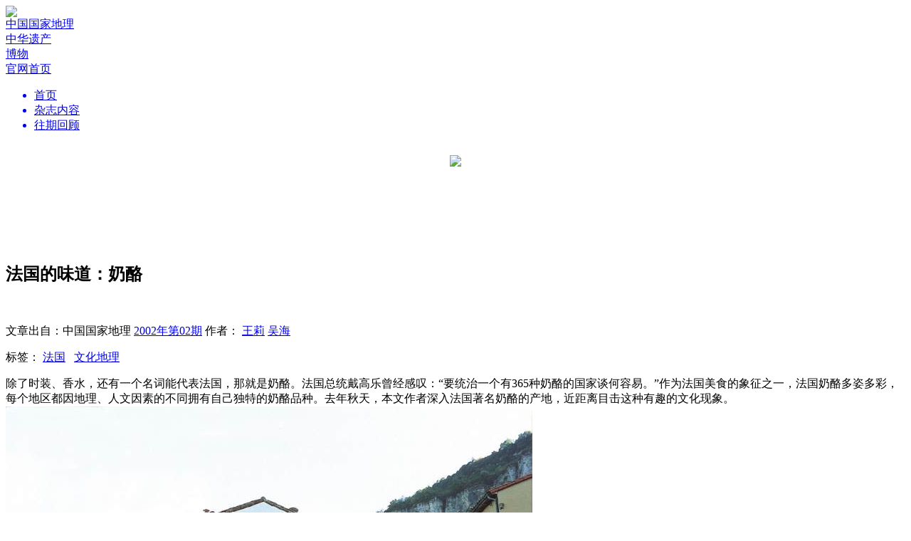

--- FILE ---
content_type: text/html; charset=utf-8
request_url: http://www.dili360.com/cng/article/p5350c3d68c40e73.htm
body_size: 9676
content:
<!DOCTYPE html PUBLIC "-//W3C//DTD XHTML 1.0 Transitional//EN" "http://www.w3.org/TR/xhtml1/DTD/xhtml1-transitional.dtd">
<html>
<head>
	<meta http-equiv="Content-Type" content="text/html; charset=utf-8">
    <meta name="viewport" content="width=1280" />
    <title>法国的味道：奶酪 | 中国国家地理网</title>
	<meta name="keywords" content="美食,法国奶酪" />
	<meta name="description" content="" />
	<link rel="stylesheet" type="text/css" href="http://www.dili360.com/public/css/base.min.css?v=2016090311" /><link rel="stylesheet" type="text/css" href="http://www.dili360.com/public/css/magazine/common.min.css?v=2016090311" /><link rel="stylesheet" type="text/css" href="http://www.dili360.com/public/js/shadowbox/shadowbox.css" />
    <script type="text/javascript" src="http://www.dili360.com/public/js/jquery.1.7.2.min.js"></script>
    <script type="text/javascript" src="http://www.dili360.com/public/js/jquery.slider.min.js"></script>
    <script type="text/javascript" src="http://www.dili360.com/public/js/ui-magazine.min.js" ></script>
    <script type="text/javascript" src="http://www.dili360.com/public/js/shadowbox/shadowbox.js"></script>
    <script type="text/javascript" src="http://www.dili360.com/public/js/jquery.validate.min.js"></script>
    <script type="text/javascript" src="http://www.dili360.com/public/js/global.min.js?v=2016090311"></script>
	    <!--<script type="text/javascript" src="https://getfirebug.com/firebug-lite.js"></script>-->
    <!--[if lte IE 8]>
    <script src="http://www.dili360.com/public/js/html5.js"></script>
    <link href="http://www.dili360.com/public/css/IE.css" rel="stylesheet">
    <![endif]-->
    <!-- *baidu ads -->
    <script src="http://dup.baidustatic.com/js/ds.js"></script>
    <!-- #baidu ads -->
    <script>
        Shadowbox.init({
            overlayOpacity:0.8
        })
    </script>
</head>
<body>
<!-- 头部 -->
<header class="mb40" style="margin-bottom: 20px">
        <div class="part-one">
            <div class="wpr">
                <div class="logo"><img src="http://www.dili360.com/public/images/magazine/logo.png" /> </div>
                <div class="right">
                    <a href="/cng/mag/detail/993.htm" class="a-cng">
                        <div class="icon icon-tiny-cng"></div>
                        <span>中国国家地理</span>
                    </a>
                    <a href="/ch/mag/detail/971.htm" class="a-zhyc">
                        <div class="icon icon-tiny-zhyc" ></div>
                        <span>中华遗产</span>
                    </a>
                    <a href="/nh/mag/detail/992.htm" class="a-bw">
                        <div class="icon icon-tiny-bw"></div>
                        <span>博物</span>
                    </a>
                    <!--<a href="http://www.chinascenic.com" target="_blank">-->
                        <!--<div class="icon icon-tiny-chinasenic"></div>-->
                        <!--<span>ChinaScenic</span>-->
                    <!--</a>-->
                    <div class="vertical-line"></div>
                    <a href="/">
                        <div class="go-back">
                            <div class="icon icon-tiny-home"></div>
                            <span>官网首页</span>
                        </div>
                    </a>
                </div>
            </div>
        </div>

        <div class="c"></div>
        <div class="part-two">
            <div class="wpr">
                <div class="menu">
                    <ul>
                        <a href="/Cng/index/index.htm"><li class="active">首页</li></a>
                        <a href="/Cng/tag/index.htm"> <li>杂志内容</li></a>
                        <!--<a href="/Cng/pic/index.htm"> <li>杂志图片</li></a>-->
						<!-- <a href="/Cng/Map/index.htm"> <li>地理地图</li></a> -->
                        <a href="/Cng/mag/index.htm"><li>往期回顾</li></a>
                    </ul>
                </div>
            </div>
        </div>
        <div style="text-align: center;" id="banner_all" class="hidden">
            <a href="http://www.dili360.com/changdu" target="_blank"><img src="http://www.dili360.com/public/images/magazine/banner_cng.jpg" style="width: 1000px;margin-top: 15px;"></a>
        </div>
</header>
<script>
var uid = 0, username = "";
    $(function(){
        if(document.URL.match(/dili360\.com\/ch/i)){
            $('body').addClass('zhyc')
            $('.a-zhyc').addClass('hidden')
            $('.logo').find('img').attr('src','http://www.dili360.com/public/images/magazine/ZHYC-logo.jpg')
            if(!document.URL.match(/dili360\.com\/ch\/article/i)){
                $('#banner_all').removeClass('hidden')
                $('#banner_all').find('img').attr('src','http://www.dili360.com/public/images/magazine/banner_ch.jpg')
            }
            //$('.menu').find('a').each(function(){
                //var newurl = $(this).attr('href','/ch/')
                //$(this).attr('href',newurl)
            //})
            // $('.menu').find('a').eq(3).addClass('hidden')
        }else if(document.URL.match(/dili360\.com\/nh/i)){
            $('body').addClass('bw')
            $('.a-bw').addClass('hidden')
            $('.logo').find('img').attr('src','http://www.dili360.com/public/images/magazine/BW-logo.jpg')
            if(!document.URL.match(/dili360\.com\/nh\/article/i)){
                $('#banner_all').removeClass('hidden')
                $('#banner_all').find('img').attr('src','http://www.dili360.com/public/images/magazine/banner_nh.jpg')
            }
            /* $('.menu').find('a').each(function(){
                var newurl = $(this).attr('href', '/nh/i')
                $(this).attr('href',newurl)
            }) */
            // $('.menu').find('a').eq(3).addClass('hidden')
        }else if(document.URL.match(/dili360\.com\/cng/i)){
            if(!document.URL.match(/dili360\.com\/cng\/article/i)){
                $('#banner_all').removeClass('hidden')
                $('#banner_all').find('img').attr('src','http://www.dili360.com/public/images/magazine/banner_cng.jpg')
            }
        }else {
            $('.a-cng').addClass('hidden')

        }

        // }else if(document.URL.match(/dili360\.com\/xtx/i)){
        //   $('body').addClass('xtx')
        // $('.a-xtx').addClass('hidden')
        //$('.logo').find('img').attr('src','http://www.dili360.com/public/images/magazine/XTX-logo.jpg')
        /*  $('.menu').find('a').each(function(){
         var newurl = $(this).attr('href', '/xtx/')
         $(this).attr('href',newurl)
         }) */
    })
</script>


 <link rel="stylesheet" href="http://www.dili360.com/public/css/imagescroll_h.css?v2" />
<div style="margin:0 auto; width:870px;height:95px;">
    <a href="http://download.dili360.com/" target="_blank">
        <img src="http://www.dili360.com/public/images/ad_banner.png" title="" alt=""  style="width:870px; height:80px; display:block;" />
    </a>
<!-- 广告位：所有普通正文页顶部通栏广告870*80 test-->
 <!--
 <link rel="stylesheet" href="http://www.dili360.com/public/css/imagescroll_h.css?v3" />
<script type="text/javascript">
(function() {
    var s = "_" + Math.random().toString(36).slice(2);
    document.write('<div id="' + s + '"></div>');
    (window.slotbydup=window.slotbydup || []).push({
        id: '943179',
        container: s,
        size: '870,80',
        display: 'inlay-fix'
    });
})();
</script>
-->
</div>
<div class="common-article-page">
    <div class="share-box">
    </div>
    <article>
        <h1>法国的味道：奶酪<br><span></span></h1>
        <br/>
        <p class="tips">  文章出自：中国国家地理 <a href="/cng/mag/detail/389.htm">2002年第02期</a>        作者：
        <a href="/author/12970.htm" class="link blue">王莉</a>&nbsp;<a href="/author/20922.htm" class="link blue">吴海</a>&nbsp;        </p>

        <p class="tips">标签：
        <a href="/travel/locality/6343.htm" class="link red">法国</a>&nbsp;&nbsp;&nbsp;<a href="/cng/tag/list/6501.htm" class="link red">文化地理</a>&nbsp;&nbsp;&nbsp;        </p>

        <span class="line mt30 mb30"></span>

        <!--新增-->
                 <!--end-->

        <section>
        <div class="yin">除了时装、香水，还有一个名词能代表法国，那就是奶酪。法国总统戴高乐曾经感叹：“要统治一个有365种奶酪的国家谈何容易。”作为法国美食的象征之一，法国奶酪多姿多彩，每个地区都因地理、人文因素的不同拥有自己独特的奶酪品种。去年秋天，本文作者深入法国著名奶酪的产地，近距离目击这种有趣的文化现象。</div><div class="imgbox"><div class="img"><img big="0" id="61292" src="http://img0.dili360.com/ga/M02/02/55/wKgBzFQ21kKASNbJAAXQ8XOqS24124.jpg@!rw9"></div><div id="61292" class="imginfo">洛克福小镇的黄昏<br>这个背倚石灰岩山崖的宁静小镇居民不过800人左右，法国最古老的奶酪——洛克福就来自小镇地下的石灰石岩洞里。</div></div><h3>和所有欣赏过程中有时间因素加入的艺术如音乐、建筑一样，品尝法式大餐也要经历引子、发展、高潮、延续到结尾的整个序列。奶酪一般作为主菜后的点缀，用来调节食量，但必不可少，法国作家兼美食家布里亚•萨瓦兰有句名言：“吃饭没有奶酪，等于美女少了一只眼睛。”</h3><p>除了美女，法国还盛产时装、香水、美食。美食讲究“色、香、味”，中国人常常把“味”放在第一位，法国人的排序却恰恰相反。</p><p>法国电视三台每天中午有个著名的美食节目“BON APPETIT(祝你胃口好！)”，主持人打下手，请不同的大厨现场表演拿手菜。其中说的最多的一句话不是“味道好极了！”，而是“颜色真漂亮！”配以极陶醉的表情，仿佛眼睛的享受比嘴巴更胜一筹。</p>        </section>

        <!--新增-->
                 <!--end-->

        <div class="rq-app tc mt30">
            <img src="/public/images/wechat.jpg" alt="微信扫描二维码，打开中国国家地理畅读·小程序"/>
            <p class="mt30"><a href="http://www.dili360.com/changdu/" class="link"> >>> 阅读更多内容，请使用中国国家地理畅读·微信小程序 <<< </a></p>
            <!-- <p class="mt20"><a href="" class="link"> >>> 此文来自地理网社区,点击查看原文 <<< </a></p> -->
        </div>
        <p class="tr tips  mt30">
            <span class="f14">
            责任编辑 /
            <a href="/author/editor/142.htm" class="link blue">王莉</a>&nbsp;                        </span>
        </p>
        <div class="mt10"></div>
        


                <!-- 广告位：所有正文页文末通栏广告（尺寸：680*90） -->
        <script type="text/javascript">
        (function() {
            var s = "_" + Math.random().toString(36).slice(2);
            document.write('<div id="' + s + '"></div>');
            (window.slotbydup=window.slotbydup || []).push({
                id: '937001',
                container: s,
                size: '680,90',
                display: 'inlay-fix'
            });
        })();
        </script>
        <span class="line dot mt30">
            <span>
                版权声明
            </span>
        </span>
        <p class="tc mt10 mb10">
            凡中国国家地理网刊登内容，未经授权许可，任何媒体和个人不得转载、链接、转贴或以其它方式使用。 <br/>
            已经本网书面授权的，在使用时必须注明来源。违反上述声明的，本网将追究其相关法律责任。
        </p>
        <span class="line dot mb30"></span>


    </article>

    <script>
var item_id = 6960, item_type = 'article', ctype = 0, next = 0;
</script>
<div class="comment-login tc" style="margin-top:20px">
    要评论？请先<a class="link blue" onclick="checkLogin();" href="javascript:;"> 登录 </a>或者<a class="link blue" onclick="reg();" href="javascript:;"> 注册 </a>，您也可以快捷登录：
    <div class="inline-block" style="width: 100px">
        <a href="javascript:;" onclick="sinalogin();"><span class="icon icon-sina-login-hover inline-block fl"></span></a>
        <a href="javascript:;" onclick="qqlogin();"><span class="icon icon-tencent-login-hover inline-block fl"></span></a>
    </div>
</div>
<ul id="comment-list">
    <div class="comment-area type-2">
        <div id="comment-input-area">
            <form id="form-simple-comment" action="">
            <div class="comment-boxes mb40 "> <!-- hidden -->
                <div id="box-1" class="comment-box">
                    <div class="head">
                        <div class="tag">我要评论</div>
                    </div>
                    <textarea id="simple-comment-text" name="text"></textarea>
                </div>
                <input class="submit" type="submit" value="提交"/>
                <div  class="line mb20 mt60"></div>
            </div>
        </form>
        </div>
        <div class="comment-list">
            <div class="head" style="overflow:hidden;">
                <div class="part-one">
                    <div id="start_comment" class="link blue hidden">我要评论</div>
                </div>
                <div class="part-two">
                    <div id="order-by-hot" class="btn active">
                        <a  tmp="/comment/0/topic//hot">热度</a>
                    </div>
                    <div id="order-by-time"  class="btn-2">
                        <a tmp="/comment/0/topic//time">时间</a>
                    </div>
                </div>
            </div>
            <div class="c"></div>
            <ul class="content">
                                <li class="tc">暂无评论</li>            </ul>
            <div class="c"></div>
            <div id="load-more" class="btn tips mt5">加载更多评论</div>
        </div>
    </div>
</ul>

<script src="http://www.dili360.com/public/js/jquery.comment.min.js?v=2016090311"></script>

    <!-- JiaThis Button BEGIN -->
    <div class="jiathis_share_slide jiathis_share_32x32" id="jiathis_share_slide">
        <div class="jiathis_share_slide_top" id="jiathis_share_title"></div>
        <div class="jiathis_share_slide_inner">
            <div class="jiathis_style_32x32">
                <a class="jiathis_button_qzone"></a>
                <a class="jiathis_button_tsina"></a>
                <a class="jiathis_button_tqq"></a>
                <a class="jiathis_button_weixin"></a>
                <a class="jiathis_button_renren"></a>
                <a href="http://www.jiathis.com/share" class="jiathis jiathis_txt jtico jtico_jiathis" target="_blank"></a>
                <script type="text/javascript">
                    var jiathis_config = {
                        slide:{
                            divid:'jiathis_main', //设定分享按钮的位置在哪个DIV的边缘，一般是主体内容的外层DIV框架ID,
                            pos:'left'
                        }
                    };
                </script>
            </div>
        </div>
    </div>
    <!-- JiaThis Button END -->

    <!--赞 评论 收藏 -->
    <ul class="right-tool" id="p5350c3d68c40e73">
        <li class="icon icon-heart">135</li>
        <li class="icon icon-comment">0</li>
        <!-- <li class="icon icon-favor">34</li> -->
        <li class="icon icon-go-top"></li>
    </ul>
</div>
<script src="https://res.wx.qq.com/open/js/jweixin-1.2.0.js"></script>
<script>
    !function(a){"use strict";function b(a,b){var c=(65535&a)+(65535&b),d=(a>>16)+(b>>16)+(c>>16);return d<<16|65535&c}function c(a,b){return a<<b|a>>>32-b}function d(a,d,e,f,g,h){return b(c(b(b(d,a),b(f,h)),g),e)}function e(a,b,c,e,f,g,h){return d(b&c|~b&e,a,b,f,g,h)}function f(a,b,c,e,f,g,h){return d(b&e|c&~e,a,b,f,g,h)}function g(a,b,c,e,f,g,h){return d(b^c^e,a,b,f,g,h)}function h(a,b,c,e,f,g,h){return d(c^(b|~e),a,b,f,g,h)}function i(a,c){a[c>>5]|=128<<c%32,a[(c+64>>>9<<4)+14]=c;var d,i,j,k,l,m=1732584193,n=-271733879,o=-1732584194,p=271733878;for(d=0;d<a.length;d+=16)i=m,j=n,k=o,l=p,m=e(m,n,o,p,a[d],7,-680876936),p=e(p,m,n,o,a[d+1],12,-389564586),o=e(o,p,m,n,a[d+2],17,606105819),n=e(n,o,p,m,a[d+3],22,-1044525330),m=e(m,n,o,p,a[d+4],7,-176418897),p=e(p,m,n,o,a[d+5],12,1200080426),o=e(o,p,m,n,a[d+6],17,-1473231341),n=e(n,o,p,m,a[d+7],22,-45705983),m=e(m,n,o,p,a[d+8],7,1770035416),p=e(p,m,n,o,a[d+9],12,-1958414417),o=e(o,p,m,n,a[d+10],17,-42063),n=e(n,o,p,m,a[d+11],22,-1990404162),m=e(m,n,o,p,a[d+12],7,1804603682),p=e(p,m,n,o,a[d+13],12,-40341101),o=e(o,p,m,n,a[d+14],17,-1502002290),n=e(n,o,p,m,a[d+15],22,1236535329),m=f(m,n,o,p,a[d+1],5,-165796510),p=f(p,m,n,o,a[d+6],9,-1069501632),o=f(o,p,m,n,a[d+11],14,643717713),n=f(n,o,p,m,a[d],20,-373897302),m=f(m,n,o,p,a[d+5],5,-701558691),p=f(p,m,n,o,a[d+10],9,38016083),o=f(o,p,m,n,a[d+15],14,-660478335),n=f(n,o,p,m,a[d+4],20,-405537848),m=f(m,n,o,p,a[d+9],5,568446438),p=f(p,m,n,o,a[d+14],9,-1019803690),o=f(o,p,m,n,a[d+3],14,-187363961),n=f(n,o,p,m,a[d+8],20,1163531501),m=f(m,n,o,p,a[d+13],5,-1444681467),p=f(p,m,n,o,a[d+2],9,-51403784),o=f(o,p,m,n,a[d+7],14,1735328473),n=f(n,o,p,m,a[d+12],20,-1926607734),m=g(m,n,o,p,a[d+5],4,-378558),p=g(p,m,n,o,a[d+8],11,-2022574463),o=g(o,p,m,n,a[d+11],16,1839030562),n=g(n,o,p,m,a[d+14],23,-35309556),m=g(m,n,o,p,a[d+1],4,-1530992060),p=g(p,m,n,o,a[d+4],11,1272893353),o=g(o,p,m,n,a[d+7],16,-155497632),n=g(n,o,p,m,a[d+10],23,-1094730640),m=g(m,n,o,p,a[d+13],4,681279174),p=g(p,m,n,o,a[d],11,-358537222),o=g(o,p,m,n,a[d+3],16,-722521979),n=g(n,o,p,m,a[d+6],23,76029189),m=g(m,n,o,p,a[d+9],4,-640364487),p=g(p,m,n,o,a[d+12],11,-421815835),o=g(o,p,m,n,a[d+15],16,530742520),n=g(n,o,p,m,a[d+2],23,-995338651),m=h(m,n,o,p,a[d],6,-198630844),p=h(p,m,n,o,a[d+7],10,1126891415),o=h(o,p,m,n,a[d+14],15,-1416354905),n=h(n,o,p,m,a[d+5],21,-57434055),m=h(m,n,o,p,a[d+12],6,1700485571),p=h(p,m,n,o,a[d+3],10,-1894986606),o=h(o,p,m,n,a[d+10],15,-1051523),n=h(n,o,p,m,a[d+1],21,-2054922799),m=h(m,n,o,p,a[d+8],6,1873313359),p=h(p,m,n,o,a[d+15],10,-30611744),o=h(o,p,m,n,a[d+6],15,-1560198380),n=h(n,o,p,m,a[d+13],21,1309151649),m=h(m,n,o,p,a[d+4],6,-145523070),p=h(p,m,n,o,a[d+11],10,-1120210379),o=h(o,p,m,n,a[d+2],15,718787259),n=h(n,o,p,m,a[d+9],21,-343485551),m=b(m,i),n=b(n,j),o=b(o,k),p=b(p,l);return[m,n,o,p]}function j(a){var b,c="";for(b=0;b<32*a.length;b+=8)c+=String.fromCharCode(a[b>>5]>>>b%32&255);return c}function k(a){var b,c=[];for(c[(a.length>>2)-1]=void 0,b=0;b<c.length;b+=1)c[b]=0;for(b=0;b<8*a.length;b+=8)c[b>>5]|=(255&a.charCodeAt(b/8))<<b%32;return c}function l(a){return j(i(k(a),8*a.length))}function m(a,b){var c,d,e=k(a),f=[],g=[];for(f[15]=g[15]=void 0,e.length>16&&(e=i(e,8*a.length)),c=0;16>c;c+=1)f[c]=909522486^e[c],g[c]=1549556828^e[c];return d=i(f.concat(k(b)),512+8*b.length),j(i(g.concat(d),640))}function n(a){var b,c,d="0123456789abcdef",e="";for(c=0;c<a.length;c+=1)b=a.charCodeAt(c),e+=d.charAt(b>>>4&15)+d.charAt(15&b);return e}function o(a){return unescape(encodeURIComponent(a))}function p(a){return l(o(a))}function q(a){return n(p(a))}function r(a,b){return m(o(a),o(b))}function s(a,b){return n(r(a,b))}function t(a,b,c){return b?c?r(b,a):s(b,a):c?p(a):q(a)}"function"==typeof define&&define.amd?define(function(){return t}):a.md5=t}(this);
</script>
<script>
    $('body').css('background-color','#dbdde0');
    $(function(){
        scrollShareToolBar();
        centerAlignCenter();
        initArticleLike();
        console.info('window.innerWidth',window.innerWidth)
        if(window.innerWidth<1200){
            var iframe = document.getElementById('videoBigboxIframes');
            iframe.style.width = '850px';
            iframe.style.height = '480px';
        }
    })
    //判断是否微信浏览器
    if(navigator.userAgent.toLowerCase().indexOf("micromessenger") > -1){
        var postURL = window.location.href;
        if(postURL.match(/from=singlemessage/ig)){
            window.location.href = postURL.split('?')[0]
        }
        //微信内置浏览器
        var nowDate = new Date();
        var nowDateResult = nowDate.getFullYear().toString()+((nowDate.getMonth()+1).length === 1?'0'+(nowDate.getMonth()+1):(nowDate.getMonth()+1))+(nowDate.getDate().length===1?'0'+nowDate.getDate():nowDate.getDate());
        var imgSrc= $('.img').eq(0).find('img').attr('src')?$('.img').eq(0).find('img').attr('src'):'';
//    var hash = md5(nowDateResult+'d4tnfi593ol39kx2')


        $.ajax({
            url: 'http://www.dili360.com/api/index/jssdk',
            type: 'GET',
            data:{
                'url': postURL
            },
            dataType: 'json',
            success: function (res) {
                console.log('########',res);
                wx.config({
                    debug: false, // 开启调试模式,调用的所有api的返回值会在客户端alert出来，若要查看传入的参数，可以在pc端打开，参数信息会通过log打出，仅在pc端时才会打印。
                    appId: res.appId, // 必填，公众号的唯一标识
                    timestamp: res.timestamp, // 必填，生成签名的时间戳
                    nonceStr: res.nonceStr, // 必填，生成签名的随机串
                    signature: res.signature,// 必填，签名，见附录1
                    jsApiList: ['onMenuShareTimeline', 'onMenuShareAppMessage'] // 必填，需要使用的JS接口列表，所有JS接口列表见附录2
                });
                wx.ready(function() {
                    wx.onMenuShareAppMessage({
                        title: '', // 分享标题
                        desc: '', // 分享描述
                        link: '', // 分享链接，该链接域名或路径必须与当前页面对应的公众号JS安全域名一致
                        imgUrl: imgSrc, // 分享图标
                        type: '', // 分享类型,music、video或link，不填默认为link
                        dataUrl: '', // 如果type是music或video，则要提供数据链接，默认为空
                        success: function () {
// 用户确认分享后执行的回调函数
                        },
                        cancel: function () {
// 用户取消分享后执行的回调函数
                        }
                    });
                    wx.onMenuShareTimeline({
                        title: '', // 分享标题
                        link: '', // 分享链接，该链接域名或路径必须与当前页面对应的公众号JS安全域名一致
                        imgUrl: imgSrc, // 分享图标
                        success: function () {
                            // 用户确认分享后执行的回调函数
                        }
                    });
                })



            }
        })
    }


</script>

<!--<script type="text/javascript" src="http://v3.jiathis.com/code/jia.js?uid=1400814545319187" charset="utf-8"></script>
<script type="text/javascript" src="http://v3.jiathis.com/code/jiathis_slide.js" charset="utf-8"></script>-->


<div class="c"></div>
<footer>
    <div class="wpr">
        <ul>
            <li>
                <h2>杂志</h2>
                <ul>
                    <li><a href="http://www.dili360.com/Cng/"><h3>中国国家地理</h3></a></li>
                    <!--<li><a target="_blank" href="http://www.chinascenic.com/"><h3>ChinaScenic(英文版)</h3></a></li>
					<li><a target="_blank" href="http://hk.dili360.com/"><h3>中國國家地理（繁体版）</h3></a></li>-->
                    <li><a target="_blank" href="http://www.dili360.com/ch/"><h3>中华遗产</h3></a></li>
                    <li><a target="_blank" href="http://www.dili360.com/nh/"><h3>博物</h3></a></li>
                    <li><a target="_blank" href="http://store.dili360.com/sub.php"><h3>杂志订阅</h3></a></li>
                    <li class="hidden"><h3>读者服务站 </h3></li>
                </ul>
            </li>
            <li>
                <h2>新媒体</h2>
                <ul>
                    <li><a href="http://www.dili360.com/"><h3>中国国家地理网</h3></a></li>
                    <li><a target="_blank" href="http://download.dili360.com/"><h3>中国国家地理官方客户端</h3></a></li>
                    <!--<li class="red"><a target="_blank" href="http://www.chinascenic.com/apps/"><h3>ChinaScenic(客户端)</h3></a></li>-->
                    <li><a target="_blank" rel="shadowbox" href="http://www.dili360.com/public/images/weixin.jpg" title="微信 扫一扫"><h3>官方微信</h3></a></li>
                    <li><a target="_blank" href="http://weibo.com/cng"><h3>官方微博</h3></a></li>
                    <!--<li><a target="_blank" href="http://page.renren.com/601185013/?checked=true"><h3>人人网公共主页</h3></a></li>-->
                </ul>
            </li>
            <li>
                <h2>广告合作</h2>
                <ul>
                    <li><a target="_blank" href="http://www.dili360.com/public/ads/2021ad.pdf"><h3>杂志广告刊例</h3></a></li>
                </ul>
            </li>
            <li>
                <h2>关于我们</h2>
                <ul>
                	<li><a target="_blank" href="/about/history/"><h3>成长记忆</h3></a></li>
                    <li><a target="_blank" href="/about/index/joinus.htm"><h3>工作机会</h3></a></li>
                    <li><a target="_blank" href="/about/index/contact.htm"><h3>联系我们</h3></a></li>
                </ul>
            </li>
            <li class="last">
                <h2>关于网站</h2>
                <ul>
                    <li><a target="_blank" href="/about/index/copyright.htm"><h3>版权声明</h3></a></li>
                    <li class="red"><a target="_blank" href="/about/index/privacy.htm"><h3>隐私条款</h3></a></li>
                    <li class="hidden"><h3>帮助中心</h3></li>
                    <li><a target="_blank" href="/contribute/feedback/index.htm"><h3>意见反馈</h3></a></li>

                    <li><a href="/about/index/links.htm"><h3>合作伙伴</h3></a></li>
                    <li><a href="/about/index/links.htm?archer=toPos1" onClick="click_scroll()"><h3>友情链接</h3></a></li>
                </ul>
            </li>
        </ul>
    </div>

    <div class="c"></div>
    <div class="wpr">
        <div class="detail" style="position:relative;">
            <img src="http://www.dili360.com/public/images/loglo-footer.jpg">
           <!-- <img class="second" src="/images/logo-dili360.png">-->
           <div style="
               width: 95px;
               text-align: center;
               color: #fff;
               position: absolute;
               left: 260px;
               top: 0;
           "><img src="http://www.dili360.com/public/images/cng-dingyue.png" style="
               display: block;
           "><p style="
               margin-top: 6px;
           ">订阅号</p></div>
           <div style="
             width: 95px;
             text-align: center;
             color: #fff;
             position: absolute;
             left: 400px;
             top: 0;
         "><img src="http://www.dili360.com/public/images/cng-fuwu.png" style="
             display: block;
         "><p style="
             margin-top: 6px;
         ">服务号</p></div>
           <!-- <div class="footer-qr-img">
              <img src="http://www.dili360.com/public/images/loglo-footer.jpg" alt="">
           </div> -->
            <div class="c"></div>
            <div class="icons-group">
                <a class="icon icon-weixin" rel="shadowbox" href="http://www.dili360.com/public/images/weixin.jpg" title="微信 扫一扫"></a>
                <div class="icon icon-sina" onclick="window.location.href='http://weibo.com/cng'"><a href="http://weibo.com/cng"></a></div>
                <!-- <div class="icon icon-ff" onclick="window.location.href='https://www.facebook.com/pages/China-Scenic/170363109826774?fref=ts'"></div> -->
                <!-- <div class="icon icon-tt" onclick="window.location.href='https://twitter.com/ChinaScenic'"></div> -->
                <div class="icon icon-cng" onclick="window.location.href='http://weibo.com/dili360'"></div>
            </div>
            <div class="c"></div>
            <div class="copyright">
                <p>Copyright © 2001-2025 Chinese National Geography Press. All rights reserved.</p>
                <p style="padding: 6px 0;">北京全景国家地理新媒体科技有限公司版权所有</p>
                <p>优秀科普网站 <a href="https://beian.miit.gov.cn/#/Integrated/index">京ICP证090072号</a> <a target="_blank" href="https://beian.miit.gov.cn/#/Integrated/index">京ICP备10014304号-4</a> <a  target="_blank" href="https://beian.miit.gov.cn/#/Integrated/index">京ICP备10014304号-5</a> <a  target="_blank" href="http://www.beian.gov.cn/portal/registerSystemInfo?recordcode=11010502048871"> 京公网安备11010502048871</a> 新出网证（京）字 049号 <a href="http://img1.dili360.com/pic/2023/05/05/6454cff3887081c66875641.jpg" target=“_blank”>出版物经营许可证</a></p>
            </div>
            <!--
            <div class="copyright">
                <p>Copyright © 2001-2017 Chinese National Geography Press. All rights reserved.</p>
                <p>优秀科普网站 <a>京ICP证090072号</a> <a>京ICP备10014304号-4</a> <a>京ICP备10014304号-5</a> <a> 京公网安备11010502026082</a> 新出网证（京）字 049号 <a>出版物经营许可证</a></p>
            </div>
            -->
        </div>
    </div>
</footer>
<div></div>
</body>
</html>